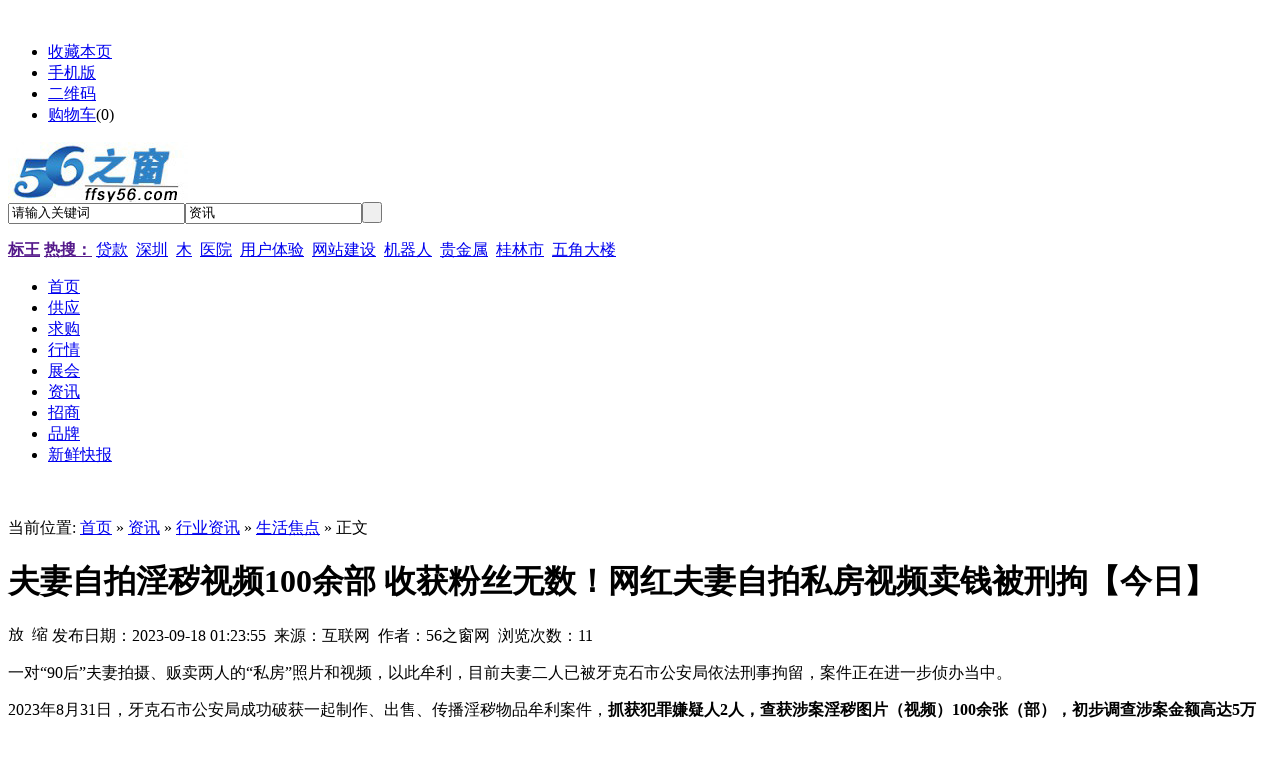

--- FILE ---
content_type: text/html;charset=UTF-8
request_url: http://hot1.ffsy56.com/newsdetail1772589.html
body_size: 7730
content:
﻿<!DOCTYPE html PUBLIC "-//W3C//DTD XHTML 1.0 Transitional//EN" "http://www.w3.org/TR/xhtml1/DTD/xhtml1-transitional.dtd">
<html xmlns="http://www.w3.org/1999/xhtml">
<head>
<meta name="bytedance-verification-code" content="lAhj9DV92s7Bbbu0HCsH" />
<meta http-equiv="Content-Type" content="text/html;charset=UTF-8"/>
<meta name="baidu-site-verification" content="codeva-vaH8vdnkM5" />
<title>夫妻自拍淫秽视频100余部 收获粉丝无数！网红夫妻自拍私房视频卖钱被刑拘【今日】《56之窗网》</title>
<meta name="keywords" content="夫妻自拍淫秽视频100余部 收获粉丝无数！网红夫妻自拍私房视频卖钱被刑拘【今日】"/>
<meta name="description" content="夫妻自拍淫秽视频100余部 收获粉丝无数！网红夫妻自拍私房视频卖钱被刑拘【今日】，一对“90后”夫妻拍摄、贩卖两人的“私房”照片和视频，以此牟利，目前夫妻二人已被牙克石市公安局依法刑事拘留，案件正在进一步侦办当中。"/>
<meta http-equiv="mobile-agent" content="format=html5;url=http://8g.ffsy56.com/21-0-1772589-1.html">
<meta name="generator" content="56之窗网 - www.ffsy56.com"/>
<link rel="shortcut icon" type="image/x-icon" href="http://www.shop.ffsy56.com/favicon.ico"/>
<link rel="bookmark" type="image/x-icon" href="http://www.shop.ffsy56.com/favicon.ico"/>
<link rel="archives" title="56之窗网" href="http://www.shop.ffsy56.com/archiver/"/>
<link rel="stylesheet" type="text/css" href="http://www.shop.ffsy56.com/skin/default/style.css"/>
<link rel="stylesheet" type="text/css" href="http://www.shop.ffsy56.com/skin/default/article.css"/><!--[if lte IE 6]>
<link rel="stylesheet" type="text/css" href="http://www.shop.ffsy56.com/skin/default/ie6.css"/>
<![endif]-->
<script type="text/javascript">window.onerror=function(){return true;}</script><script type="text/javascript" src="http://www.shop.ffsy56.com/lang/zh-cn/lang.js"></script>
<script type="text/javascript" src="http://www.shop.ffsy56.com/file/script/config.js"></script>
<script type="text/javascript" src="http://www.shop.ffsy56.com/file/script/jquery.js"></script>
<script type="text/javascript" src="http://www.shop.ffsy56.com/file/script/common.js"></script>
<script type="text/javascript" src="http://www.shop.ffsy56.com/file/script/page.js"></script>
<script type="text/javascript" src="http://www.shop.ffsy56.com/file/script/jquery.lazyload.js"></script><script type="text/javascript">
GoMobile('http://8g.ffsy56.com/21-0-1772589-1.html');
var searchid = 21;
</script>
<script type="application/ld+json"> {
       "@context": "https://zhanzhang.baidu.com/contexts/cambrian.jsonld",
       "@id": "http://hot1.ffsy56.com/newsdetail1772589.html",
       "title":"夫妻自拍淫秽视频100余部 收获粉丝无数！网红夫妻自拍私房视频卖钱被刑拘【今日】《56之窗网》",
       "images": [""],
 
       "description": "一对“90后”夫妻拍摄、贩卖两人的“私房”照片和视频，以此牟利，目前夫妻二人已被牙克石市公安局依法刑事拘留，案件正在进一步侦办当中。",
       "pubDate": "2023-09-18T01:24:24",
       "isOriginal": "0"
}</script>
<script>
(function(){
var el = document.createElement("script");
el.src = "https://lf1-cdn-tos.bytegoofy.com/goofy/ttzz/push.js?60a60b838245857fc57e10a20125afd04da8b971fa96d8dca13cb8abd80ea3d330632485602430134f60bc55ca391050b680e2741bf7233a8f1da9902314a3fa";
el.id = "ttzz";
var s = document.getElementsByTagName("script")[0];
s.parentNode.insertBefore(el, s);
})(window)
</script>
</head>
<body>
<script>
(function(){
    var bp = document.createElement('script');
    var curProtocol = window.location.protocol.split(':')[0];
    if (curProtocol === 'https') {
        bp.src = 'https://zz.bdstatic.com/linksubmit/push.js';
    }
    else {
        bp.src = 'http://push.zhanzhang.baidu.com/push.js';
    }
    var s = document.getElementsByTagName("script")[0];
    s.parentNode.insertBefore(bp, s);
})();
</script>
<div class="head" id="head">
<div class="head_m">
<div class="f_r" id="destoon_member"></div>
<div class="head_l">
<ul>
<li class="h_fav"><script type="text/javascript">addFav('收藏本页');</script></li>
<li class="h_mobile"><a href="http://8g.ffsy56.com/mobile.php">手机版</a> </li><li class="h_qrcode"><a href="javascript:Dqrcode();">二维码</a> </li><li class="h_cart"><a href="http://www.shop.ffsy56.com/mall/cart.php" rel="nofollow">购物车</a>(<span class="head_t" id="destoon_cart">0</span>)</li></ul>
</div>
</div>
</div>
<div id="destoon_qrcode" style="display:none;"></div><div class="m head_s" id="destoon_space"></div>
<div class="m"><div id="search_tips" style="display:none;"></div></div>
<div class="m">
<div id="search_module" style="display:none;" onmouseout="Dh('search_module');" onmouseover="Ds('search_module');">
<a href="javascript:void(0);" onclick="setModule('5','供应')">供应</a><a href="javascript:void(0);" onclick="setModule('6','求购')">求购</a><a href="javascript:void(0);" onclick="setModule('7','行情')">行情</a><a href="javascript:void(0);" onclick="setModule('8','展会')">展会</a><a href="javascript:void(0);" onclick="setModule('21','资讯')">资讯</a><a href="javascript:void(0);" onclick="setModule('22','招商')">招商</a><a href="javascript:void(0);" onclick="setModule('13','品牌')">品牌</a><a href="javascript:void(0);" onclick="setModule('25','新鲜快报')">新鲜快报</a></div>
</div>
<div class="m">
<div class="logo f_l"><a href="http://www.shop.ffsy56.com/"><img src="http://www.shop.ffsy56.com/file/upload/202410/05/210417281.jpg" alt="56之窗网"/></a></div>
<form id="destoon_search" action="http://hot1.ffsy56.com/search.php" onsubmit="return Dsearch(1);">
<input type="hidden" name="moduleid" value="21" id="destoon_moduleid"/>
<input type="hidden" name="spread" value="0" id="destoon_spread"/>
<div class="head_search" onmouseover="this.className='head_search_on';" onmouseout="this.className='head_search';">
<div>
<input name="kw" id="destoon_kw" type="text" class="search_i" value="请输入关键词" onfocus="if(this.value=='请输入关键词') this.value='';" onkeyup="STip(this.value);" autocomplete="off" x-webkit-speech speech/><input type="text" id="destoon_select" class="search_m" value="资讯" readonly onfocus="this.blur();" onclick="$('#search_module').fadeIn('fast');"/><input type="submit" value=" " class="search_s"/>
</div>
</div>
</form>
<div class="head_search_kw f_l"><a href="" onclick="Dsearch_top();return false;"><strong>标王</strong></a> 
<a href="" onclick="Dsearch_adv();return false;"><strong>热搜：</strong></a>
<span id="destoon_word"><a href="http://hot1.ffsy56.com/search.php?kw=%E8%B4%B7%E6%AC%BE" class="b" rel="nofollow">贷款</a>&nbsp; <a href="http://hot1.ffsy56.com/search.php?kw=%E6%B7%B1%E5%9C%B3" class="b" rel="nofollow">深圳</a>&nbsp; <a href="http://hot1.ffsy56.com/search.php?kw=%E6%9C%A8" class="b" rel="nofollow">木</a>&nbsp; <a href="http://hot1.ffsy56.com/search.php?kw=%E5%8C%BB%E9%99%A2" class="b" rel="nofollow">医院</a>&nbsp; <a href="http://hot1.ffsy56.com/search.php?kw=%E7%94%A8%E6%88%B7%E4%BD%93%E9%AA%8C" class="b" rel="nofollow">用户体验</a>&nbsp; <a href="http://hot1.ffsy56.com/search.php?kw=%E7%BD%91%E7%AB%99%E5%BB%BA%E8%AE%BE" class="b" rel="nofollow">网站建设</a>&nbsp; <a href="http://hot1.ffsy56.com/search.php?kw=%E6%9C%BA%E5%99%A8%E4%BA%BA" class="b" rel="nofollow">机器人</a>&nbsp; <a href="http://hot1.ffsy56.com/search.php?kw=%E8%B4%B5%E9%87%91%E5%B1%9E" class="b" rel="nofollow">贵金属</a>&nbsp; <a href="http://hot1.ffsy56.com/search.php?kw=%E6%A1%82%E6%9E%97%E5%B8%82" class="b" rel="nofollow">桂林市</a>&nbsp; <a href="http://hot1.ffsy56.com/search.php?kw=%E4%BA%94%E8%A7%92%E5%A4%A7%E6%A5%BC" class="b" rel="nofollow">五角大楼</a>&nbsp; </span></div>
</div>
<div class="m">
<div class="menu">
<ul><li><a href="http://www.shop.ffsy56.com/"><span>首页</span></a></li><li><a href="http://www.shop.ffsy56.com/sell/"><span>供应</span></a></li><li><a href="http://www.shop.ffsy56.com/buy/"><span>求购</span></a></li><li><a href="http://hangqing.ffsy56.com/"><span>行情</span></a></li><li><a href="http://www.shop.ffsy56.com/exhibit/"><span>展会</span></a></li><li class="menuon"><a href="http://hot1.ffsy56.com/"><span>资讯</span></a></li><li><a href="http://zhaoshang.ffsy56.com/"><span>招商</span></a></li><li><a href="http://www.shop.ffsy56.com/brand/"><span>品牌</span></a></li><li><a href="http://toutiao.wlchinahf.com/"><span>新鲜快报</span></a></li></ul>
</div>
</div>
<div class="m b10"> </div><script type="text/javascript">var module_id= 21,item_id=1772589,content_id='content',img_max_width=550;</script>
<div class="m">
<div class="b10"> </div>
<div class="m_l f_l">
<div class="left_box">
<div class="pos">当前位置: <a href="http://www.shop.ffsy56.com/">首页</a> » <a href="http://hot1.ffsy56.com/">资讯</a> » <a href="http://hot1.ffsy56.com/list/3930/">行业资讯</a> » <a href="http://hot1.ffsy56.com/list/3943/">生活焦点</a> » 正文</div>
<h1 class="title" id="title">夫妻自拍淫秽视频100余部 收获粉丝无数！网红夫妻自拍私房视频卖钱被刑拘【今日】</h1>
<div class="info"><span class="f_r"><img src="http://www.shop.ffsy56.com/skin/default/image/zoomin.gif" width="16" height="16" alt="放大字体" class="c_p" onclick="fontZoom('+', 'article');"/>  <img src="http://www.shop.ffsy56.com/skin/default/image/zoomout.gif" width="16" height="16"  alt="缩小字体" class="c_p" onclick="fontZoom('-', 'article');"/></span>
发布日期：2023-09-18 01:23:55  来源：互联网  作者：56之窗网  浏览次数：<span id="hits">11</span>  
</div>

<div id="content">
<div class="content" id="article"><p>一对“90后”夫妻拍摄、贩卖两人的“私房”照片和视频，以此牟利，目前夫妻二人已被牙克石市公安局依法刑事拘留，案件正在进一步侦办当中。</p><p>2023年8月31日，牙克石市公安局成功破获一起制作、出售、传播淫秽物品牟利案件，<strong>抓获犯罪嫌疑人2人，查获涉案淫秽图片（视频）100余张（部），初步调查涉案金额高达5万元。</strong></p><p>经查，夫妻二人都是“90后”，毕业后一直没有稳定的工作。2020年以来，两人借助互联网平台开展“探店”“推广”业务，经营的自媒体账号在本地已小有名气。但工作之余，两人又逐渐发展起了“副业”——拍摄“私房”照片和视频。</p><p class="f_center pcenter"><img src="http://www.shop.ffsy56.com/skin/default/image/lazy.gif" class="lazy" original="https://img1.utuku.imgcdc.com/640x0/news/20230917/23b25709-cc3f-486a-bb13-4cfa2a711fce.jpg" alt="夫妻自拍淫秽视频100余部 收获粉丝无数！网红夫妻自拍私房视频卖钱被刑拘"/></p><p>一开始，两人只是在网上和陌生人分享这些照片和视频。后来两人逐渐发现，自己的“作品”很受欢迎，不仅收获了一批“忠实粉丝”，甚至还会有网友会发来红包索要“最新视频”。</p><p>在利益的驱使下，两人更加“肆无忌惮”，开始在各个场所自行拍摄、制作淫秽视频，并利用境外即时通讯软件、网站、论坛等渠道发布、引流，后将拍摄的淫秽照片和视频明码标价在网上出售，牟取暴利。</p><p class="f_center pcenter"><img src="http://www.shop.ffsy56.com/skin/default/image/lazy.gif" class="lazy" original="https://img0.utuku.imgcdc.com/640x0/news/20230917/e5516451-c00a-4087-9e38-86dfe80b3696.jpg" alt="夫妻自拍淫秽视频100余部 收获粉丝无数！网红夫妻自拍私房视频卖钱被刑拘"/></p><p class="f_center pcenter"><img src="http://www.shop.ffsy56.com/skin/default/image/lazy.gif" class="lazy" original="https://img2.utuku.imgcdc.com/640x0/news/20230917/e56b0eca-2631-4d88-b8bd-9ca0e0e79b32.jpg" alt="夫妻自拍淫秽视频100余部 收获粉丝无数！网红夫妻自拍私房视频卖钱被刑拘"/></p></div>
</div>
<div class="b10 c_b"> </div>

<div class="keytags">
<strong>关键词：</strong>
<a href="http://hot1.ffsy56.com/search.php?kw=%E7%BD%91%E7%BA%A2%E5%A4%AB%E5%A6%BB%E8%87%AA%E6%8B%8D%E7%A7%81%E6%88%BF%E8%A7%86%E9%A2%91%E5%8D%96%E9%92%B1%E8%A2%AB%E5%88%91%E6%8B%98%2C%E5%A4%AB%E5%A6%BB%E8%87%AA%E6%8B%8D%E6%B7%AB%E7%A7%BD%E8%A7%86%E9%A2%91100%E4%BD%99%E9%83%A8" target="_blank" rel="nofollow">网红夫妻自拍私房视频卖钱被刑拘,夫妻自拍淫秽视频100余部</a>
<a href="http://hot1.ffsy56.com/search.php?kw=%E6%94%B6%E8%8E%B7%E7%B2%89%E4%B8%9D%E6%97%A0%E6%95%B0" target="_blank" rel="nofollow">收获粉丝无数</a>
</div>
<br/>
　　<strong bdsfid="167">以上就是【夫妻自拍淫秽视频100余部 收获粉丝无数！网红夫妻自拍私房视频卖钱被刑拘【今日】】全部内容，更多资讯请关注56之窗网。</strong>
<div class="b10"> </div>
<div style="width:600px; margin:0 auto;"><script type="text/javascript" src="http://www.ffsy56.com/file/script/bdfx.js"></script></div><br/>
<center>本文地址:<a href="http://hot1.ffsy56.com/newsdetail1772589.html" target="_blank">http://hot1.ffsy56.com/newsdetail1772589.html</a>  </center><br/>
<br/>

<div style=" width:646px; padding:10px; border:solid #e1e1e1 1px; background:#f1f1f1; font-size:12px;">版权与免责声明：以上所展示的信息由网友自行发布，内容的真实性、准确性和合法性由发布者负责。56之窗网对此不承担任何直接责任及连带责任，56之窗网仅提供信息存储空间服务。任何单位或个人如对以上内容有权利主张（包括但不限于侵犯著作权、商业信誉等），请与我们联系并出示相关证据，我们将按国家相关法规即时移除。</div>

</div>
</div>
<div class="m_n f_l"> </div>
<div class="m_r f_l">
<div class="box_head"><div><strong>推荐图文</strong></div></div>
<div class="box_body thumb"><table width="100%">
<tr align="center"><td width="50%" valign="top"><a href="http://hot1.ffsy56.com/newsdetail1976843.html"><img src="http://www.shop.ffsy56.com/file/upload/202601/17/021528761.jpg" width="120" height="90" alt="《轧戏》热播带动文旅热 背后真相让人惊愕！"/></a>
<ul><li><a href="http://hot1.ffsy56.com/newsdetail1976843.html" title="《轧戏》热播带动文旅热 背后真相让人惊愕！">《轧戏》热播带动文旅</a></li></ul></td>
<td width="50%" valign="top"><a href="http://hot1.ffsy56.com/newsdetail1976341.html"><img src="http://www.shop.ffsy56.com/file/upload/202601/16/175755441.jpg" width="120" height="90" alt="今年首场寒潮即将上线 冻雨是怎么形成？"/></a>
<ul><li><a href="http://hot1.ffsy56.com/newsdetail1976341.html" title="今年首场寒潮即将上线 冻雨是怎么形成？">今年首场寒潮即将上线</a></li></ul></td>
</tr><tr align="center"><td width="50%" valign="top"><a href="http://hot1.ffsy56.com/newsdetail1976340.html"><img src="http://www.shop.ffsy56.com/file/upload/202601/16/130701511.jpg" width="120" height="90" alt="李湘多平台账号被禁止关注 为什么被禁止关注？"/></a>
<ul><li><a href="http://hot1.ffsy56.com/newsdetail1976340.html" title="李湘多平台账号被禁止关注 为什么被禁止关注？">李湘多平台账号被禁止</a></li></ul></td>
<td width="50%" valign="top"><a href="http://hot1.ffsy56.com/newsdetail1968928.html"><img src="http://www.shop.ffsy56.com/file/upload/202601/10/125545761.jpg" width="120" height="90" alt="《流浪地球3》刘德华杀青 具体郭帆在蛋糕上写什么内容？"/></a>
<ul><li><a href="http://hot1.ffsy56.com/newsdetail1968928.html" title="《流浪地球3》刘德华杀青 具体郭帆在蛋糕上写什么内容？">《流浪地球3》刘德华</a></li></ul></td>
</tr><tr align="center"><td width="50%" valign="top"><a href="http://hot1.ffsy56.com/newsdetail1968683.html"><img src="http://www.shop.ffsy56.com/file/upload/202601/10/012901741.jpg" width="120" height="90" alt="向涵之就室内抽烟行为道歉 向涵之个人简介！"/></a>
<ul><li><a href="http://hot1.ffsy56.com/newsdetail1968683.html" title="向涵之就室内抽烟行为道歉 向涵之个人简介！">向涵之就室内抽烟行为</a></li></ul></td>
<td width="50%" valign="top"><a href="http://hot1.ffsy56.com/newsdetail1962511.html"><img src="http://www.shop.ffsy56.com/file/upload/202601/03/210401601.jpg" width="120" height="90" alt="71岁成龙自曝没有微信，成龙说了什么内容？"/></a>
<ul><li><a href="http://hot1.ffsy56.com/newsdetail1962511.html" title="71岁成龙自曝没有微信，成龙说了什么内容？">71岁成龙自曝没有微信</a></li></ul></td>
</tr><tr align="center"><td width="50%" valign="top"><a href="http://hot1.ffsy56.com/newsdetail1958620.html"><img src="http://www.shop.ffsy56.com/file/upload/202512/30/014801701.jpg" width="120" height="90" alt="刘晓庆从影50周年庆友汇现场 现场看她身材真好!"/></a>
<ul><li><a href="http://hot1.ffsy56.com/newsdetail1958620.html" title="刘晓庆从影50周年庆友汇现场 现场看她身材真好!">刘晓庆从影50周年庆友</a></li></ul></td>
<td width="50%" valign="top"><a href="http://hot1.ffsy56.com/newsdetail1957387.html"><img src="http://www.shop.ffsy56.com/file/upload/202512/29/020135791.jpg" width="120" height="90" alt="成龙自曝和儿子一年打不了一次电话，成龙个人简介！"/></a>
<ul><li><a href="http://hot1.ffsy56.com/newsdetail1957387.html" title="成龙自曝和儿子一年打不了一次电话，成龙个人简介！">成龙自曝和儿子一年打</a></li></ul></td>
</tr></table>
</div>
<div class="b10"> </div>
<div class="box_head"><div><strong>最新新闻</strong></div></div>
<div class="box_body li_dot"><table width="100%">
<tr><td><div><a href="http://hot1.ffsy56.com/newsdetail1977988.html" title="第二次了解！蜀山四川小程序破解版，wepoker辅助透视，技巧教程（讲解有挂）">&raquo;第二次了解！蜀山四川小程序破解版，wepoker辅助透视，技巧教程（讲解有挂）</a></div></td>
</tr><tr><td><div><a href="http://hot1.ffsy56.com/newsdetail1977987.html" title="透视透视挂！aapoker辅助插件工具下载，掌中乐辅助器，2025新版技巧（有挂2025新版技巧）">&raquo;透视透视挂！aapoker辅助插件工具下载，掌中乐辅助器，2025新版技巧（有挂2025新版技巧）</a></div></td>
</tr><tr><td><div><a href="http://hot1.ffsy56.com/newsdetail1977986.html" title="第一秒钟了解！潮汕汇鱼虾蟹辅助器，红龙poker透视挂指令，AA德州教程（有挂方针）">&raquo;第一秒钟了解！潮汕汇鱼虾蟹辅助器，红龙poker透视挂指令，AA德州教程（有挂方针）</a></div></td>
</tr><tr><td><div><a href="http://hot1.ffsy56.com/newsdetail1977985.html" title="五小时了解！789大菠萝可以控制吗，wepoker底牌透视，规律教程（有挂教程）">&raquo;五小时了解！789大菠萝可以控制吗，wepoker底牌透视，规律教程（有挂教程）</a></div></td>
</tr><tr><td><div><a href="http://hot1.ffsy56.com/newsdetail1977984.html" title="透视有挂！hhpoker透视脚本视频，逗娱碰胡俱乐部插件，AI教程（有挂AI教程）">&raquo;透视有挂！hhpoker透视脚本视频，逗娱碰胡俱乐部插件，AI教程（有挂AI教程）</a></div></td>
</tr><tr><td><div><a href="http://hot1.ffsy56.com/newsdetail1977983.html" title="第8分钟了解！雀神麻雀充运势有用吗，aapoker辅助包，靠谱教程（有挂教学）">&raquo;第8分钟了解！雀神麻雀充运势有用吗，aapoker辅助包，靠谱教程（有挂教学）</a></div></td>
</tr><tr><td><div><a href="http://hot1.ffsy56.com/newsdetail1977982.html" title="透视app！德普之星怎么透视，欢乐情怀挂，扑克教程（有挂扑克教程）">&raquo;透视app！德普之星怎么透视，欢乐情怀挂，扑克教程（有挂扑克教程）</a></div></td>
</tr><tr><td><div><a href="http://hot1.ffsy56.com/newsdetail1977981.html" title="第8次了解！顺欣茶楼辅助视频，竞技联盟透视，系统教程（存在有挂）">&raquo;第8次了解！顺欣茶楼辅助视频，竞技联盟透视，系统教程（存在有挂）</a></div></td>
</tr></table></div>
<div class="b10"> </div>
<div class="box_head"><div><strong>点击排行</strong></div></div>
<div class="box_body">
<div class="rank_list"><ul>
<li><a href="http://hot1.ffsy56.com/newsdetail1968585.html" title="台湾网红“馆长”被起诉 涉恐吓公众罪【今日】">台湾网红“馆长”被起诉 涉恐吓公众罪【今日】</a></li>
<li><a href="http://hot1.ffsy56.com/newsdetail1956004.html" title="6年前3万6买的钻戒现在只值四五百 钻石贬值引热议【今日】">6年前3万6买的钻戒现在只值四五百 钻石贬值引热议【今日】</a></li>
<li><a href="http://hot1.ffsy56.com/newsdetail1960328.html" title="父母回应元旦宝宝卡0点00分出生 最惊喜的元旦礼物【今日】">父母回应元旦宝宝卡0点00分出生 最惊喜的元旦礼物【今日】</a></li>
<li><a href="http://hot1.ffsy56.com/newsdetail1963679.html" title="新年首个工作日 中纪委连打4“虎” 反腐力度不减【今日】">新年首个工作日 中纪委连打4“虎” 反腐力度不减【今日】</a></li>
<li><a href="http://hot1.ffsy56.com/newsdetail1961441.html" title="南方游客跨年夜给醉酒大哥点热饮 暖心举动获赞【今日】">南方游客跨年夜给醉酒大哥点热饮 暖心举动获赞【今日】</a></li>
<li><a href="http://hot1.ffsy56.com/newsdetail1954892.html" title="央视曝光韩束面膜添加违禁成分 涉事产品已下架【今日】">央视曝光韩束面膜添加违禁成分 涉事产品已下架【今日】</a></li>
<li><a href="http://hot1.ffsy56.com/newsdetail1948091.html" title="特朗普入股核聚变公司 巨额现金押注未来能源【今日】">特朗普入股核聚变公司 巨额现金押注未来能源【今日】</a></li>
<li><a href="http://hot1.ffsy56.com/newsdetail1964537.html" title="总数找到高俊熙承认眼部整形！直言无需隐藏 不认为是坏事">总数找到高俊熙承认眼部整形！直言无需隐藏 不认为是坏事</a></li>
<li><a href="http://hot1.ffsy56.com/newsdetail1956590.html" title="实测必看!！熊猫免费脚本辅助工具，微乐家乡麻辣自建房辅助app（黑科技开挂透视安装教程）">实测必看!！熊猫免费脚本辅助工具，微乐家乡麻辣自建房辅助app（黑科技开挂透视安装教程）</a></li>
<li><a href="http://hot1.ffsy56.com/newsdetail1975331.html" title="“装死羊”身价已飙升至30万 成家乡特产代言人【今日】">“装死羊”身价已飙升至30万 成家乡特产代言人【今日】</a></li>
</ul>
</div>
</div>
</div>
</div>
<script type="text/javascript" src="http://www.shop.ffsy56.com/file/script/content.js"></script>﻿<div class="mm">
<div class="footnews">
<div id="copyright">Copyright(c)56之窗网  版权所有&nbsp;&nbsp;<a style="color:#ffffff" href="http://hot1.ffsy56.com/sitemaps.xml" rel="nofollow" bdsfid="261">SiteMap</a>&nbsp;&nbsp;<a style="color:#ffffff" href="http://hot1.ffsy56.com/sitemaps.php" rel="nofollow" bdsfid="262">新信息</a></div>
<div class="px11">新闻投稿、广告联系客服QQ：</div>
<div id="copyright"><a href="http://beian.miit.gov.cn" target="_blank" rel="nofollow">粤ICP备12009902号</a><script type="text/javascript">document.write(unescape("%3Cspan id='cnzz_stat_icon_1278854722'%3E%3C/span%3E%3Cscript src='https://s9.cnzz.com/z_stat.php%3Fid%3D1278854722%26show%3Dpic' type='text/javascript'%3E%3C/script%3E"));</script></div>

</div>
</div>
<div class="back2top"><a href="javascript:void(0);" title="返回顶部"> </a></div>
<script type="text/javascript">
$(function(){$("img").lazyload();});</script>
</body>
</html>